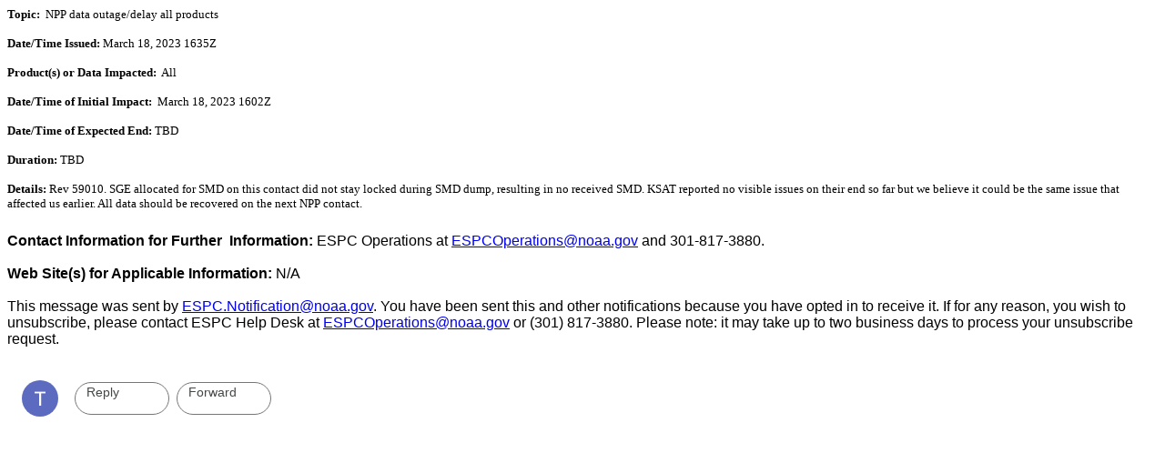

--- FILE ---
content_type: text/html; charset=UTF-8
request_url: https://www.ospo.noaa.gov/data/messages/2023/03/MSG_20230318_1635.html
body_size: 1567
content:
<div dir="ltr"><div style="font-size:13px;font-variant-numeric:normal;font-variant-east-asian:normal"><div><div><div><div><div><b>Topic:  </b>NPP data outage/delay all products<br><br></div><b>Date/Time Issued: </b>March 18, 2023 1635Z <br><br></div><b>Product(s) or Data Impacted: </b> All<br><br></div><b>Date/Time of Initial Impact: </b> March 18, 2023 1602Z<br><b><br></b></div><b>Date/Time of Expected End:</b> TBD<br><br></div><b>Duration: </b>TBD<br><br></div><span style="font-size:13px;font-variant-numeric:normal;font-variant-east-asian:normal"><b>Details:</b> Rev 59010. SGE allocated for SMD on this contact did not stay locked during SMD dump, resulting in no received SMD. KSAT reported no visible issues on their end so far but we believe it could be the same issue that affected us earlier. All data should be recovered on the next NPP contact.</span><br><div><span style="font-size:13px;font-variant-numeric:normal;font-variant-east-asian:normal"><br></span></div><div><span style="font-size:13px;font-variant-numeric:normal;font-variant-east-asian:normal"><div class="gmail-adn gmail-ads" style="border-left:none;padding:0px;display:flex;font-family:&quot;Google Sans&quot;,Roboto,RobotoDraft,Helvetica,Arial,sans-serif;font-size:medium"><div class="gmail-gs" style="margin:0px;padding:0px 0px 20px;width:1544px"><div class="gmail-"><div id="gmail-:20y" class="gmail-ii gmail-gt" style="direction:ltr;margin:8px 0px 0px;padding:0px;font-size:0.875rem"><div id="gmail-:1uc" class="gmail-a3s gmail-aiL" style="font-variant-numeric:normal;font-variant-east-asian:normal;font-variant-alternates:normal;font-kerning:auto;font-feature-settings:normal;font-stretch:normal;font-size:small;line-height:1.5;font-family:Arial,Helvetica,sans-serif;overflow:hidden"><div dir="ltr"><p class="MsoNormal" style="margin:0in 0in 0.0001pt;line-height:normal;background-image:initial;background-position:initial;background-size:initial;background-repeat:initial;background-origin:initial;background-clip:initial;font-size:11pt;font-family:Calibri,sans-serif"><b><span style="font-size:12pt;font-family:Arial,sans-serif">Contact Information for Further  Information:</span></b><span style="font-size:12pt;font-family:Arial,sans-serif"> ESPC Operations at <a href="mailto:ESPCOperations@noaa.gov" target="_blank">ESPCOperations@noaa.gov</a> and 301-817-3880.     <br><b><br>Web Site(s) for Applicable Information:</b> N/A</span></p><p class="MsoNormal" style="margin:0in 0in 0.0001pt;line-height:normal;background-image:initial;background-position:initial;background-size:initial;background-repeat:initial;background-origin:initial;background-clip:initial;font-size:11pt;font-family:Calibri,sans-serif"><span style="font-size:12pt;font-family:Arial,sans-serif"><br>This message was sent by <a href="mailto:ESPC.Notification@noaa.gov" target="_blank">ESPC.Notification@noaa.gov</a>. You have been sent this and other notifications because you have opted in to receive it. If for any reason, you wish to unsubscribe, please contact ESPC Help Desk at <a href="mailto:ESPCOperations@noaa.gov" target="_blank">ESPCOperations@noaa.gov</a> or (301) 817-3880. Please note: it may take up to two business days to process your unsubscribe request.</span></p></div><div class="gmail-yj6qo"></div><div class="gmail-adL"></div></div></div><div class="gmail-hi" style="border-bottom-left-radius:1px;border-bottom-right-radius:1px;padding:0px;width:auto;background:rgb(242,242,242);margin:0px"></div></div></div><div class="gmail-ajx" style="clear:both"></div></div><div class="gmail-gA gmail-gt gmail-acV" style="font-size:0.875rem;padding:0px;width:auto;border-bottom-left-radius:0px;border-bottom-right-radius:0px;border-top:none;margin:0px;background-image:initial;background-position:initial;background-size:initial;background-repeat:initial;background-origin:initial;background-clip:initial;font-family:&quot;Google Sans&quot;,Roboto,RobotoDraft,Helvetica,Arial,sans-serif"><div class="gmail-gB gmail-xu" style="border-top:0px;padding:0px"><div class="gmail-ip gmail-iq" style="clear:both;margin:0px;padding:16px 0px;border-top:none"><div id="gmail-:20x"><table class="gmail-cf gmail-wS" role="presentation" style="border-collapse:collapse"><tbody><tr><td class="gmail-amq" style="padding:0px 16px;vertical-align:top;width:44px"><img id="gmail-:lt_31" name=":lt" src="https://lh3.googleusercontent.com/a/AGNmyxa4PCQIUogyWJ132TH0yKOHeTghvf37mxbYbpPD=s80-p-mo" class="gmail-ajn gmail-bofPge" style="display: block; width: 40px; height: 40px; border-radius: 50%;"></td><td class="gmail-amr" style="padding:0px;width:1544px"><div class="gmail-nr gmail-wR" style="box-sizing:border-box;border-radius:1px;padding:0px;border:none;margin:0px"><div class="gmail-amn" style="color:inherit;height:auto;padding:0px;display:flex;line-height:20px"><span id="gmail-:1yo" role="link" tabindex="0" class="gmail-ams gmail-bkH" style="border:1px solid rgb(116,119,117);display:inline-flex;font-size:0.875rem;background:none;border-radius:18px;box-sizing:border-box;color:rgb(68,71,70);height:36px;outline:none;padding:0px 16px 0px 12px;min-width:104px;margin-right:8px">Reply</span><span id="gmail-:1u9" role="link" tabindex="0" class="gmail-ams gmail-bkG" style="border:1px solid rgb(116,119,117);display:inline-flex;font-size:0.875rem;background:none;border-radius:18px;box-sizing:border-box;color:rgb(68,71,70);height:36px;outline:none;padding:0px 16px 0px 12px;min-width:104px;margin-right:8px">Forward</span></div></div></td></tr></tbody></table></div></div></div></div></span></div></div>
